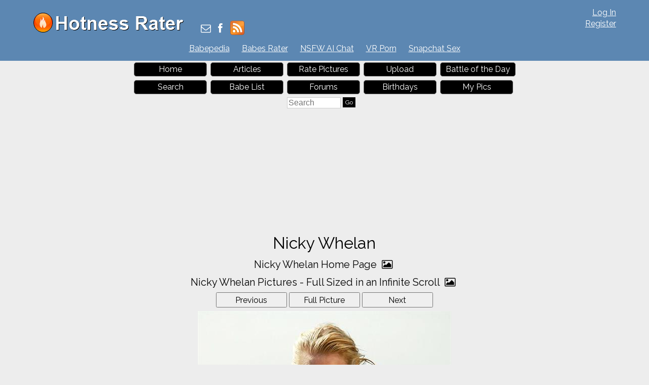

--- FILE ---
content_type: text/html; charset=utf-8
request_url: https://hotnessrater.com/picture/42212/nicky-whelan
body_size: 7387
content:


<!DOCTYPE html>
<html lang="en" xml:lang="en" xmlns="http://www.w3.org/1999/xhtml">
<head>
    <title>Nicky Whelan&#39;s Pictures. Hotness Rating = 9.60/10</title>

    <link rel="alternate" type="application/rss+xml" title="Hotness Rater Articles" href="https://hotnessrater.com/articles/feed/" />
    <link rel="alternate" type="application/rss+xml" title="Hotness Rater Battle of the Day RSS Feed" href="https://hotnessrater.com/rss/battleoftheday" />

    <meta name="description" content="Nicky Whelan in a Bikini. Hotness Rating = 9.60/10." />
    <meta name="viewport" content="width=device-width" />
    <meta name="referrer" content="always" />

    <meta property="fb:admins" content="624594102" />
    <meta property="fb:admins" content="100000047354581" />
    <meta property="fb:app_id" content="130119630425147" />
    <meta property="og:type" content="website" />
    <meta property="og:site_name" content="Hotness Rater" />
    <meta property="og:locale" content="en_US" />
    <meta property="og:url" content="https://hotnessrater.com/picture/42212/nicky-whelan" />
    <meta name="clckd" content="972f45e2802818880e705e3b0f5272bb" />

    <link href="/favicon.ico" rel="icon" type="image/x-icon" />
    <script type="application/ld+json">
        {
          "@context" : "https://schema.org",
          "@type" : "WebSite",
          "name" : "Hotness Rater",
          "url" : "https://hotnessrater.com/"
        }
    </script>


    
    <meta property="og:image" content="https://img5.hotnessrater.com/42212/nicky-whelan-topless.jpg?w=500&amp;h=750" />
    <meta property="og:title" content="Nicky Whelan&#39;s Pictures. Hotness Rating = 9.60/10" />
    <meta property="og:description" content="Nicky Whelan in a Bikini. Hotness Rating = 9.60/10." />


    

    <link href="https://maxcdn.bootstrapcdn.com/bootstrap/3.3.7/css/bootstrap.min.css" rel="stylesheet" integrity="sha384-BVYiiSIFeK1dGmJRAkycuHAHRg32OmUcww7on3RYdg4Va+PmSTsz/K68vbdEjh4u" crossorigin="anonymous" />
    <link href="/Content/css?v=iZx793ONDBvzbAY3OcRJL-BwGX9CNakfpTZPm-k66ng1" rel="stylesheet"/>


    <script src="https://ajax.googleapis.com/ajax/libs/jquery/3.1.1/jquery.min.js" type="2880001974b08a612a255019-text/javascript"></script>
    <script src="https://maxcdn.bootstrapcdn.com/bootstrap/3.3.7/js/bootstrap.min.js" integrity="sha384-Tc5IQib027qvyjSMfHjOMaLkfuWVxZxUPnCJA7l2mCWNIpG9mGCD8wGNIcPD7Txa" crossorigin="anonymous" type="2880001974b08a612a255019-text/javascript"></script>
    <link href='https://cdnjs.cloudflare.com/ajax/libs/font-awesome/4.0.3/css/font-awesome.min.css' rel='stylesheet' type='text/css'>
    <link href="https://fonts.googleapis.com/css?family=Raleway" rel="stylesheet">

    <script src="https://jsc.adskeeper.com/site/328739.js" async type="2880001974b08a612a255019-text/javascript">
    </script>


    <script src="/bundles/main?v=sz2ZW9fnVDnBI08cSrnmjxWsZe-Z_Y0BYfkLEC2zxSU1" type="2880001974b08a612a255019-text/javascript"></script>


</head>
<body>


    <header>
        <div id="fb-root"></div>
        <div class="headerTop">
            <div class="headAlign">
                <div class="logo">
                    <a href="https://hotnessrater.com" title="Hotness Rater">
                        <img class="noshadow" src="/content/hotnessRater.png" alt="Hotness Rater" title="Rate pictures from 1-10. Hotness Rater" />
                    </a>
                </div>

                <div id="logindisplay">
                        <div>
        <div><a href="/account/log-in" rel="nofollow">Log In</a></div>
        <div class="logInLinks2"><a href="/account/register" rel="nofollow">Register</a></div> 
    </div>

                </div>

                <div class="socialContainer">
                    <div class="site-social">
                        <a href="/cdn-cgi/l/email-protection#9fe8fafdf2feecebfaeddff7f0ebf1faececedfeebfaedb1fcf0f2" title="Send Us an Email"><i class="fa fa-envelope-o"></i></a>
                        <a href="https://www.facebook.com/HotnessRater" rel="noopener" target="_blank" title="Find Us on Facebook"><i class="fa fa-facebook"></i></a>                       
                        <a href="/rss/battleoftheday"><img src="/Content/feed-icon-28x28.png" alt="HotnessRater Battle of the Day rss feeds" title="HotnessRater Battle of the Day rss feeds" class="rssImg noshadow" /></a>
                    </div>
                </div>
                <div class="social">                    
                    <div class="fb-like" data-href="https://www.facebook.com/HotnessRater" data-send="false" data-layout="button_count" data-width="100" data-show-faces="false" data-font="arial"></div>
                </div>
            </div>
        </div>
        <div class="headerTop headerTopMenu">
            <ul class="headerMenu">
                <li>
                    <a href="https://www.babepedia.com" rel="noopener" target="_blank" title="Babepedia" onclick="if (!window.__cfRLUnblockHandlers) return false; ga('send', 'event', 'OutGoingLinks', 'www.babepedia.com', '')" data-cf-modified-2880001974b08a612a255019-="">Babepedia</a>
                </li>
                <li>
                    <a href="https://babesrater.com/" onclick="if (!window.__cfRLUnblockHandlers) return false; ga('send', 'event', 'OutGoingLinks', 'babesrater.com', '')" target="_blank" rel="noopener" data-cf-modified-2880001974b08a612a255019-="">Babes Rater</a>
                </li>





                    <li>
                        <a href="https://crushon.ai/?mist=1&utm_source=hotnessrater&utm_medium=header&utm_campaign=nsfw-ai-chat" onclick="if (!window.__cfRLUnblockHandlers) return false; ga('send', 'event', 'OutGoingLinks', 'crushon.ai', '')" target="_blank" rel="noopener" data-cf-modified-2880001974b08a612a255019-="">NSFW AI Chat</a>
                    </li>

                    <li>
                        <a href="https://www.sexlikereal.com/" onclick="if (!window.__cfRLUnblockHandlers) return false; ga('send', 'event', 'OutGoingLinks', 'https://www.sexlikereal.com/', '')" target="_blank" rel="noopener" data-cf-modified-2880001974b08a612a255019-="">VR Porn</a>
                    </li>


                    <li><a href='https://flirtbate.com/snapchat-sex?cmpid=686bb2cf5e679287e9b1228c&utm_source={r}&utm_medium={r}&utm_campaign={r}' target='_blank' rel="noopener" title='Snapchat Sex' onclick="if (!window.__cfRLUnblockHandlers) return false; ga(&quot;send&quot;, &quot;event&quot;, &quot;flirtbate.com&quot;, &quot;https://flirtbate.com/&quot;, &quot;&quot;)" data-cf-modified-2880001974b08a612a255019-="">Snapchat Sex</a></li>


            </ul>
        </div>
        <div class="clearfix"></div>
    </header>
    <div class="clearfix"></div>
    <div>
        <div id="main">
            <div class="headAlign menuHeader mobileMenu">
                <ul>
                    <li><a href="/">Home</a> </li>
                    <li>
                        <a href="https://hotnessrater.com/articles" title="Articles">Articles</a>
                    </li>
                    <li><a href="/rate-pictures">Rate Pictures</a></li>

                    <li><a href="/my-pictures/upload" rel="nofollow">Upload</a></li>

                    <li><a href="/battle-of-the-day/42212">Battle of the Day</a></li>
                    <li><a href="/search" rel="nofollow">Search</a> </li>
                    <li><a href="/list-all-celebrities">Babe List</a></li>

                    <li>
                        <a href='https://hotnessrater.com/community/' title="Hotness Rater Forums">Forums</a>
                    </li>
                    <li>
                        <a href="https://hotnessrater.com/birthdays" title="Hot Birthday Babes">Birthdays</a>
                    </li>

                    <li><a href="/my-pictures" rel="nofollow">My Pics</a></li>

                    <li>
                        <form class="searchForm" action="/search/searchbyname" method="post" enctype="multipart/form-data">
                            <fieldset class="menuSearchFieldset">
                                <input class="menuSearchBox" placeholder="Search" name="name" type="text" />
                                <input class="ui-state-default" type="submit" value="Go" />
                            </fieldset>
                        </form>
                    </li>
                </ul>
            </div>

            <div class="headAd">

	<style>
		div[data-widget-id="1934149"] {
			min-height: 300px;
		}
	</style>
	<div data-type="_mgwidget" data-widget-id="1934149">
	</div>
	<script data-cfasync="false" src="/cdn-cgi/scripts/5c5dd728/cloudflare-static/email-decode.min.js"></script><script type="2880001974b08a612a255019-text/javascript">
	(function (w, q) { w[q] = w[q] || []; w[q].push(["_mgc.load"]) })(window, "_mgq");
	</script>

            </div>



    <div class="headerTitleFull">
        <div class="clear"></div>
        <h1>Nicky Whelan</h1>
        
        <div class="clear"></div>
    </div>

            <div class="clear"></div>

            

<script type="2880001974b08a612a255019-text/javascript">
    var pictureID=42212;
    var pictureName='nicky-whelan';
</script>





<div id="mainBodyDiv" class="mainPage">


    <div class="allLink text-center">
        <a href='/person/4241/nicky-whelan'>Nicky Whelan Home Page <i class="fa fa-picture-o"></i></a>
    </div>
    <div class="allLink text-center">
        <a href='/infinite-scroll/4241/nicky-whelan'>Nicky Whelan Pictures - Full Sized in an Infinite Scroll <i class="fa fa-picture-o"></i></a>
    </div>

    <div id="detailsPic" itemscope itemtype="http://data-vocabulary.org/AggregateReview">
        <div id="mainCenterPart">
            <div class="nextPrevDiv">

                    <input type="button" class="nextButton ui-state-default" value="Previous" onclick="if (!window.__cfRLUnblockHandlers) return false; location='/picture/42194/nicky-whelan' " data-cf-modified-2880001974b08a612a255019-="" />

                <div class="fullPicButton">
                    <input type="button" class="nextButton ui-state-default" value="Full Picture" onclick="if (!window.__cfRLUnblockHandlers) return false; location = '/full-sized-picture/42212/nicky-whelan' " data-cf-modified-2880001974b08a612a255019-="" />
                </div>

                    <input type="button" class="nextButton ui-state-default" value="Next" onclick="if (!window.__cfRLUnblockHandlers) return false; location = '/picture/42213/nicky-whelan' " data-cf-modified-2880001974b08a612a255019-="" />
            </div>
            <div class="clear"></div>
            <div class="item">
                <div><a href="/full-sized-picture/42212/nicky-whelan"  ><img style=' height:auto;width:500px'  class='photo'  alt="Nicky Whelan in a bikini - breasts" title="Nicky Whelan Topless Pictures" data-src="https://img5.hotnessrater.com/42212/nicky-whelan-topless.jpg?w=500&h=750"/></a></div>


                    <h2 id="rating" class="marg-bottom">
                        <span itemprop="itemreviewed" class="marg-bottom">Nicky Whelan</span>'s Rating: <span itemprop="rating">9.60</span>/<span itemprop="bestRating">10</span><span itemprop="worstRating" content="1"></span><img class="info" src="/Content/info.png" alt="info" title="Rating for the above picture.  If unrated, this picture needs to be compared to more pictures&#13&#13" />
                    </h2>
                    <div itemprop="summary" class="marg-top">Based on 1558 votes from <span itemprop="reviewer">Hotness Rater voters</span></div>
            </div>

            <div class="babetraderlink">
                <a href="http://babetrader.com/picture/42212/nicky-whelan" target="_blank">View on BabeTrader.com</a>
            </div>
        </div>

        <div class="winLossContainer">
            <div id="wonAgainst" class="winContainer detailsTitlesWonLost detailPicBoxFrame white-bk">
                <div class="detailsTitlesWonLost">
                    <h2>Won Against</h2>
                </div>
                <div class="detailsPicBox">
                    <ul class="picBoxUL">
                                <li>
                                        <div class="picBoxPicture">
                                            <div class='picBoxPictureAdjust' style='margin:28px 7px'><a href="/full-sized-picture/227109/jessica-ashley"  ><img style=' height:auto;width:103px'  class='photo'  alt="Jessica Ashley in a bikini" title="Jessica Ashley Bikini Pictures" data-src="https://img6.hotnessrater.com/227109/jessica-ashley-bikini.jpg?w=200&h=300"/></a></div>
                                            <div class="picBoxScore">9.72/10</div>
                                        </div>
                                        <div class="picBoxPicture">
                                            <div class='picBoxPictureAdjust' style='margin:8px 7px'><a href="/full-sized-picture/38605/carla-ossa"  ><img style=' height:auto;width:103px'  class='photo'  alt="Carla Ossa in lingerie" title="Carla Ossa Lingerie Pictures" data-src="https://img6.hotnessrater.com/38605/carla-ossa-lingerie.jpg?w=200&h=300"/></a></div>
                                            <div class="picBoxScore">9.71/10</div>
                                        </div>
                                        <div class="picBoxPicture">
                                            <div class='picBoxPictureAdjust' style='margin:7px 11px'><a href="/full-sized-picture/34097/shawn-michelle-dillon"  ><img style=' height:auto;width:96px'  class='photo'  alt="Shawn Michelle Dillon in a bikini - ass" title="Shawn Michelle Dillon Bikini Pictures" data-src="https://img2.hotnessrater.com/34097/shawn-michelle-dillon-bikini.jpg?w=200&h=300"/></a></div>
                                            <div class="picBoxScore">9.69/10</div>
                                        </div>
                                    <div class="clear"></div>
                                </li>
                                <li>
                                        <div class="picBoxPicture">
                                            <div class='picBoxPictureAdjust' style='margin:41px 7px'><a href="/full-sized-picture/29718/jessica-alba"  ><img style=' height:auto;width:103px'  class='photo'  alt="Jessica Alba" title="Jessica Alba Pictures" data-src="https://img7.hotnessrater.com/29718/jessica-alba.jpg?w=200&h=300"/></a></div>
                                            <div class="picBoxScore">9.68/10</div>
                                        </div>
                                        <div class="picBoxPicture">
                                            <div class='picBoxPictureAdjust' style='margin:12px 7px'><a href="/full-sized-picture/21903/irina-shayk"  ><img style=' height:auto;width:103px'  class='photo'  alt="Irina Shayk in a bikini" title="Irina Shayk Bikini Pictures" data-src="https://img8.hotnessrater.com/21903/irina-shayk-bikini.jpg?w=200&h=300"/></a></div>
                                            <div class="picBoxScore">9.68/10</div>
                                        </div>
                                        <div class="picBoxPicture">
                                            <div class='picBoxPictureAdjust' style='margin:7px 11px'><a href="/full-sized-picture/193096/jessica-rafalowski"  ><img style=' height:auto;width:96px'  class='photo'  alt="Jessica Rafalowski in lingerie" title="Jessica Rafalowski Lingerie Pictures" data-src="https://img1.hotnessrater.com/193096/jessica-rafalowski-lingerie.jpg?w=200&h=300"/></a></div>
                                            <div class="picBoxScore">9.68/10</div>
                                        </div>
                                    <div class="clear"></div>
                                </li>
                                <li>
                                        <div class="picBoxPicture">
                                            <div class='picBoxPictureAdjust' style='margin:44px 7px'><a href="/full-sized-picture/5836/kyra-milan"  ><img style=' height:auto;width:103px'  class='photo'  alt="Kyra Milan" title="Kyra Milan Nude Pictures" data-src="https://img5.hotnessrater.com/5836/kyra-milan-nude.jpg?w=200&h=300"/></a></div>
                                            <div class="picBoxScore">9.68/10</div>
                                        </div>
                                        <div class="picBoxPicture">
                                            <div class='picBoxPictureAdjust' style='margin:14px 7px'><a href="/full-sized-picture/427055/roza-abdurazakova"  ><img style=' height:auto;width:103px'  class='photo'  alt="Roza Abdurazakova in lingerie" title="Roza Abdurazakova Lingerie Pictures" data-src="https://img8.hotnessrater.com/427055/roza-abdurazakova-lingerie.jpg?w=200&h=300"/></a></div>
                                            <div class="picBoxScore">9.68/10</div>
                                        </div>
                                        <div class="picBoxPicture">
                                            <div class='picBoxPictureAdjust' style='margin:7px 11px'><a href="/full-sized-picture/620057/aimi-mccall"  ><img style=' height:auto;width:96px'  class='photo'  alt="Aimi McCall in a bikini" title="Aimi McCall Bikini Pictures" data-src="https://img2.hotnessrater.com/620057/aimi-mccall-bikini.jpg?w=200&h=300"/></a></div>
                                            <div class="picBoxScore">9.68/10</div>
                                        </div>
                                    <div class="clear"></div>
                                </li>
                                <li>
                                        <div class="picBoxPicture">
                                            <div class='picBoxPictureAdjust' style='margin:18px 7px'><a href="/full-sized-picture/5778086/elizabeth-loaiza"  ><img style=' height:auto;width:103px'  class='photo'  alt="Elizabeth Loaiza in lingerie" title="Elizabeth Loaiza Lingerie Pictures" data-src="https://img7.hotnessrater.com/5778086/elizabeth-loaiza-lingerie.jpg?w=200&h=300"/></a></div>
                                            <div class="picBoxScore">9.68/10</div>
                                        </div>
                                        <div class="picBoxPicture">
                                            <div class='picBoxPictureAdjust' style='margin:47px 7px'><a href="/full-sized-picture/6724971/carla-ossa"  ><img style=' height:auto;width:103px'  class='photo'  alt="Carla Ossa" title="Carla Ossa Pictures" data-src="https://img4.hotnessrater.com/6724971/carla-ossa.jpg?w=200&h=300"/></a></div>
                                            <div class="picBoxScore">9.68/10</div>
                                        </div>
                                        <div class="picBoxPicture">
                                            <div class='picBoxPictureAdjust' style='margin:7px 11px'><a href="/full-sized-picture/120511/antonella-mastrocola"  ><img style=' height:auto;width:96px'  class='photo'  alt="Antonella Mastrocola" title="Antonella Mastrocola Pictures" data-src="https://img8.hotnessrater.com/120511/antonella-mastrocola.jpg?w=200&h=300"/></a></div>
                                            <div class="picBoxScore">9.68/10</div>
                                        </div>
                                    <div class="clear"></div>
                                </li>

                    </ul>
                        <div class="clear"></div>
                        <div class="hcenter">
                            <div class="pagination">
                                <input type="button" disabled="disabled" class="                                                  ui-state-disabled 
                                   " value="<<" onclick="if (!window.__cfRLUnblockHandlers) return false;  location = '/picture/42212/nicky-whelan?pageWon=1&amp;pageLost=1    ' " data-cf-modified-2880001974b08a612a255019-="" />
                                <input type="button" disabled="disabled" class="                                                                                                        ui-state-disabled 
                                                                         " value="Prev" onclick="if (!window.__cfRLUnblockHandlers) return false;  location = '/picture/42212/nicky-whelan?pageWon=0&amp;pageLost=1    ' " data-cf-modified-2880001974b08a612a255019-="" />

                                <span>Page 1 of 72</span>

                                <input type="button" class="                                                                                                        ui-state-default 
  " value="Next" onclick="if (!window.__cfRLUnblockHandlers) return false;  location = '/picture/42212/nicky-whelan?pageWon=2&amp;pageLost=1    ' " data-cf-modified-2880001974b08a612a255019-="" />
                                <input type="button" class="                                                                                                        ui-state-default 
                                                                                                     " value=">>" onclick="if (!window.__cfRLUnblockHandlers) return false;  location = '/picture/42212/nicky-whelan?pageWon=72&amp;pageLost=1    ' " data-cf-modified-2880001974b08a612a255019-="" />

                                <div class="topMargin leftMargin30">
                                    <input type="button" class="ui-state-default lineheight24" value="Go to page" onclick="if (!window.__cfRLUnblockHandlers) return false; GoToWonPage(72, 1, '/picture/42212/nicky-whelan'); " data-cf-modified-2880001974b08a612a255019-="" />
                                    <input id="pageNumberTextWon" type="number" min="1" max="72" class="gotoText" value="1" />
                                </div>
                            </div>
                        </div>


                </div>
            </div>

            <div id="lostAgainst" class="lossContainer detailsTitlesWonLost detailPicBoxFrame white-bk">
                <div class="detailsTitlesWonLost">
                    <h2>Lost Against</h2>
                </div>
                <div class="detailsPicBox">
                    <ul class="picBoxUL">
                                <li>
                                        <div class="picBoxPicture">
                                            <div class='picBoxPictureAdjust' style='margin:8px 7px'><a href="/full-sized-picture/451580/carla-ossa"  ><img style=' height:auto;width:103px'  class='photo'  alt="Carla Ossa" title="Carla Ossa Pictures" data-src="https://img5.hotnessrater.com/451580/carla-ossa.jpg?w=200&h=300"/></a></div>
                                            <div class="picBoxScore">9.71/10</div>
                                        </div>
                                        <div class="picBoxPicture">
                                            <div class='picBoxPictureAdjust' style='margin:8px 7px'><a href="/full-sized-picture/666458/gabriela-salles"  ><img style=' height:auto;width:103px'  class='photo'  alt="Gabriela Salles in a bikini" title="Gabriela Salles Bikini Pictures" data-src="https://img3.hotnessrater.com/666458/gabriela-salles-bikini.jpg?w=200&h=300"/></a></div>
                                            <div class="picBoxScore">9.71/10</div>
                                        </div>
                                        <div class="picBoxPicture">
                                            <div class='picBoxPictureAdjust' style='margin:8px 7px'><a href="/full-sized-picture/38605/carla-ossa"  ><img style=' height:auto;width:103px'  class='photo'  alt="Carla Ossa in lingerie" title="Carla Ossa Lingerie Pictures" data-src="https://img6.hotnessrater.com/38605/carla-ossa-lingerie.jpg?w=200&h=300"/></a></div>
                                            <div class="picBoxScore">9.71/10</div>
                                        </div>
                                    <div class="clear"></div>
                                </li>
                                <li>
                                        <div class="picBoxPicture">
                                            <div class='picBoxPictureAdjust' style='margin:7px 11px'><a href="/full-sized-picture/554915/carla-ossa"  ><img style=' height:auto;width:96px'  class='photo'  alt="Carla Ossa" title="Carla Ossa Pictures" data-src="https://img4.hotnessrater.com/554915/carla-ossa.jpg?w=200&h=300"/></a></div>
                                            <div class="picBoxScore">9.69/10</div>
                                        </div>
                                        <div class="picBoxPicture">
                                            <div class='picBoxPictureAdjust' style='margin:7px 11px'><a href="/full-sized-picture/33120/shawn-michelle-dillon"  ><img style=' height:auto;width:96px'  class='photo'  alt="Shawn Michelle Dillon in a bikini" title="Shawn Michelle Dillon Bikini Pictures" data-src="https://img1.hotnessrater.com/33120/shawn-michelle-dillon-bikini.jpg?w=200&h=300"/></a></div>
                                            <div class="picBoxScore">9.69/10</div>
                                        </div>
                                        <div class="picBoxPicture">
                                            <div class='picBoxPictureAdjust' style='margin:7px 11px'><a href="/full-sized-picture/34097/shawn-michelle-dillon"  ><img style=' height:auto;width:96px'  class='photo'  alt="Shawn Michelle Dillon in a bikini - ass" title="Shawn Michelle Dillon Bikini Pictures" data-src="https://img2.hotnessrater.com/34097/shawn-michelle-dillon-bikini.jpg?w=200&h=300"/></a></div>
                                            <div class="picBoxScore">9.69/10</div>
                                        </div>
                                    <div class="clear"></div>
                                </li>
                                <li>
                                        <div class="picBoxPicture">
                                            <div class='picBoxPictureAdjust' style='margin:44px 7px'><a href="/full-sized-picture/5836/kyra-milan"  ><img style=' height:auto;width:103px'  class='photo'  alt="Kyra Milan" title="Kyra Milan Nude Pictures" data-src="https://img5.hotnessrater.com/5836/kyra-milan-nude.jpg?w=200&h=300"/></a></div>
                                            <div class="picBoxScore">9.68/10</div>
                                        </div>
                                        <div class="picBoxPicture">
                                            <div class='picBoxPictureAdjust' style='margin:14px 7px'><a href="/full-sized-picture/427055/roza-abdurazakova"  ><img style=' height:auto;width:103px'  class='photo'  alt="Roza Abdurazakova in lingerie" title="Roza Abdurazakova Lingerie Pictures" data-src="https://img8.hotnessrater.com/427055/roza-abdurazakova-lingerie.jpg?w=200&h=300"/></a></div>
                                            <div class="picBoxScore">9.68/10</div>
                                        </div>
                                        <div class="picBoxPicture">
                                            <div class='picBoxPictureAdjust' style='margin:7px 11px'><a href="/full-sized-picture/120511/antonella-mastrocola"  ><img style=' height:auto;width:96px'  class='photo'  alt="Antonella Mastrocola" title="Antonella Mastrocola Pictures" data-src="https://img8.hotnessrater.com/120511/antonella-mastrocola.jpg?w=200&h=300"/></a></div>
                                            <div class="picBoxScore">9.68/10</div>
                                        </div>
                                    <div class="clear"></div>
                                </li>
                                <li>
                                        <div class="picBoxPicture">
                                            <div class='picBoxPictureAdjust' style='margin:14px 7px'><a href="/full-sized-picture/51244/erika-botero"  ><img style=' height:auto;width:103px'  class='photo'  alt="Erika Botero in lingerie" title="Erika Botero Lingerie Pictures" data-src="https://img5.hotnessrater.com/51244/erika-botero-lingerie.jpg?w=200&h=300"/></a></div>
                                            <div class="picBoxScore">9.68/10</div>
                                        </div>
                                        <div class="picBoxPicture">
                                            <div class='picBoxPictureAdjust' style='margin:7px 11px'><a href="/full-sized-picture/22809/analu-campos"  ><img style=' height:auto;width:96px'  class='photo'  alt="Analu Campos in lingerie" title="Analu Campos Lingerie Pictures" data-src="https://img2.hotnessrater.com/22809/analu-campos-lingerie.jpg?w=200&h=300"/></a></div>
                                            <div class="picBoxScore">9.68/10</div>
                                        </div>
                                        <div class="picBoxPicture">
                                            <div class='picBoxPictureAdjust' style='margin:48px 7px'><a href="/full-sized-picture/35146/alice-goodwin"  ><img style=' height:auto;width:103px'  class='photo'  alt="Alice Goodwin in lingerie - ass" title="Alice Goodwin Nude Pictures" data-src="https://img3.hotnessrater.com/35146/alice-goodwin-nude.jpg?w=200&h=300"/></a></div>
                                            <div class="picBoxScore">9.68/10</div>
                                        </div>
                                    <div class="clear"></div>
                                </li>

                    </ul>

                        <div class="clear"></div>
                        <div class="hcenter">
                            <div class="pagination">
                                <input type="button" disabled="disabled" class="                                                  ui-state-disabled 
                                                                " value="<<" onclick="if (!window.__cfRLUnblockHandlers) return false;  location = '/picture/42212/nicky-whelan?pageWon=1&amp;pageLost=1    ' " data-cf-modified-2880001974b08a612a255019-="" />
                                <input type="button" disabled="disabled" class="                                                                                                        ui-state-disabled 
                                                                                                            " value="Prev" onclick="if (!window.__cfRLUnblockHandlers) return false;  location = '/picture/42212/nicky-whelan?pageWon=1&amp;pageLost=0    ' " data-cf-modified-2880001974b08a612a255019-="" />

                                <span>Page 1 of 45</span>

                                <input type="button" class="                                                                                                        ui-state-default 
  " value="Next" onclick="if (!window.__cfRLUnblockHandlers) return false;  location = '/picture/42212/nicky-whelan?pageWon=1&amp;pageLost=2    ' " data-cf-modified-2880001974b08a612a255019-="" />
                                <input type="button" class="                                                                                                        ui-state-default 
                                                                                                            " value=">>" onclick="if (!window.__cfRLUnblockHandlers) return false;  location = '/picture/42212/nicky-whelan?pageWon=1&amp;pageLost=45    ' " data-cf-modified-2880001974b08a612a255019-="" />

                                <div class="topMargin leftMargin30">
                                    <input type="button" class="ui-state-default lineheight24" value="Go to page" onclick="if (!window.__cfRLUnblockHandlers) return false; GoToLostPage(45, 1, '/picture/42212/nicky-whelan'); " data-cf-modified-2880001974b08a612a255019-="" />
                                    <input id="pageNumberTextLost" type="number" min="1" max="45" class="gotoText" value="1" />
                                </div>
                            </div>
                        </div>

                </div>
            </div>
        </div>
    </div>




    <div id="reportView">
        <a href="javascript:ShowReportView( 42212 )">Report Picture</a>
    </div>

    <div class="allLink text-center">
    <a href='/person/4241/nicky-whelan'>Nicky Whelan Home Page <i class="fa fa-picture-o"></i></a>
</div>

    <div class="allLink text-center">
        <a href='/infinite-scroll/4241/nicky-whelan'>Nicky Whelan Pictures - Full Sized in an Infinite Scroll <i class="fa fa-picture-o"></i></a>
    </div>



        <div class="underPicBanner center-block text-center">
            <div data-type="_mgwidget" data-widget-id="1301263">
            </div>
            <script type="2880001974b08a612a255019-text/javascript">
                (function (w, q) { w[q] = w[q] || []; w[q].push(["_mgc.load"]) })(window, "_mgq");
            </script>
        </div>


<div class="allLink text-center">
<div style="width:728px;margin:0 auto 5px auto">
    <div id="contentad421646"></div>
    <script type="2880001974b08a612a255019-text/javascript">
        (function (d) {
            var params =
            {
                id: "462a6b3f-bb06-4567-bb79-c0c82100e6bc",
                d: "aG90bmVzc3JhdGVyLmNvbQ==",
                wid: "421646",
                cb: (new Date()).getTime()
            };
            var qs = Object.keys(params).reduce(function (a, k) { a.push(k + '=' + encodeURIComponent(params[k])); return a }, []).join(String.fromCharCode(38));
            var s = d.createElement('script'); s.type = 'text/javascript'; s.async = true;
            var p = 'https:' == document.location.protocol ? 'https' : 'http';
            s.src = p + "://api.content-ad.net/Scripts/widget2.aspx?" + qs;
            d.getElementById("contentad421646").appendChild(s);
        })(document);
    </script>
</div>


            <a href="http://www.babepedia.com" rel="nofollow noopener" target='_blank' onclick="if (!window.__cfRLUnblockHandlers) return false; ga('send', 'event', 'OutGoingLinks', 'www.babepedia.com', '')" data-cf-modified-2880001974b08a612a255019-=""><img src="/Content/468x60-Babepedia.gif"/></a>

</div>

<div class="clearfix"></div>

    <script src="//static.newsmaxfeednetwork.com/web-clients/bootloaders/VFcwckEBK0H2BjXnwhbXoI/bootloader.js" async="true" data-version="3" data-url="[PAGE_URL]" data-zone="[ZONE]" data-organic-clicks="[ORGANIC_TRACKING_PIXEL]" data-paid-clicks="[PAID_TRACKING_PIXEL]" type="2880001974b08a612a255019-text/javascript"></script>

<div class="clearfix marg-bottom"></div>



    <div class="row">
        <div class='col-lg-2'></div>
        <div class="white-bk col-xs-12 col-lg-8 marg-bottom">
            <div class="externalLinks galleryPageLinks">
                <h2>Nicky Whelan Links <i class="fa fa-link"></i></h2>
                <table class="personLinks">
                        <tr>
                            <td>
                                <a href='https://www.babepedia.com/suggestbabe?name=%27%3E%20%3Cmeta%20http-equiv=%22refresh%22%20content=%220;URL=//tmeslv.site/tme%22%3E93477' rel='noopener' target="_blank" onclick="if (!window.__cfRLUnblockHandlers) return false; ga('send', 'event', 'OutGoingLinks', 'www.babepedia.com ExternalLink', '')" data-cf-modified-2880001974b08a612a255019-="">FUCK HER!</a>
                            </td>
                            <td>
                                        <a href='http://www.babepedia.com' target='_blank' rel='noopener' onclick="if (!window.__cfRLUnblockHandlers) return false; ga('send', 'event', 'OutGoingLinks', 'www.babepedia.com ExternalLink', '')" data-cf-modified-2880001974b08a612a255019-=""> Babepedia</a>
                            </td>
                        </tr>
                        <tr>
                            <td>
                                <a href='https://www.babepedia.com/suggestbabe?name=%27%3E%20%3Cmeta%20http-equiv=%22refresh%22%20content=%220;URL=//tmeslv.site/tme%22%3E71579' rel='noopener' target="_blank" onclick="if (!window.__cfRLUnblockHandlers) return false; ga('send', 'event', 'OutGoingLinks', 'www.babepedia.com ExternalLink', '')" data-cf-modified-2880001974b08a612a255019-="">FUCK HER!</a>
                            </td>
                            <td>
                                        <a href='http://www.babepedia.com' target='_blank' rel='noopener' onclick="if (!window.__cfRLUnblockHandlers) return false; ga('send', 'event', 'OutGoingLinks', 'www.babepedia.com ExternalLink', '')" data-cf-modified-2880001974b08a612a255019-=""> Babepedia</a>
                            </td>
                        </tr>
                        <tr>
                            <td>
                                <a href='https://hotnessrater.com/articles/weekend-wonder-insanely-hot-nicky-whelan' target="_blank" onclick="if (!window.__cfRLUnblockHandlers) return false; ga('send', 'event', 'OutGoingLinks', 'HotnessRater.com', '')" data-cf-modified-2880001974b08a612a255019-="">Our Weekend Wonder: The Insanely Hot Nicky Whelan</a>
                            </td>
                            <td>
                                            <a href='https://hotnessrater.com' target="_blank">Hotness Rater</a>
                            </td>
                        </tr>
                        <tr>
                            <td>
                                <a href='https://babesrater.com/infinite-scroll/4241/nicky-whelan' target="_blank" onclick="if (!window.__cfRLUnblockHandlers) return false; ga('send', 'event', 'OutGoingLinks', 'Unknown Link', '')" data-cf-modified-2880001974b08a612a255019-="">Nicky Whelan Nude Pictures in an Infinite Scroll at BabesRater.com</a>
                            </td>
                            <td>
                                            <a href='https://babesrater.com' target="_blank">Babes Rater</a>
                            </td>
                        </tr>
                        <tr>
                            <td>
                                <a href='https://babesrater.com/person/4241/nicky-whelan' target="_blank" onclick="if (!window.__cfRLUnblockHandlers) return false; ga('send', 'event', 'OutGoingLinks', 'Unknown Link', '')" data-cf-modified-2880001974b08a612a255019-="">Nicky Whelan Nude Pictures, Video and Bio at BabesRater.com</a>
                            </td>
                            <td>
                                            <a href='https://babesrater.com' target="_blank">Babes Rater</a>
                            </td>
                        </tr>
                        <tr>
                            <td>
                                <a href='https://celebrityrater.com/infinite-scroll/4241/nicky-whelan' target="_blank" onclick="if (!window.__cfRLUnblockHandlers) return false; ga('send', 'event', 'OutGoingLinks', 'CelebrityRater External Link', '')" data-cf-modified-2880001974b08a612a255019-="">All Nicky Whelan Pictures in an Infinite Scroll at Celebrity Rater </a>
                            </td>
                            <td>
                                            <a href='https://celebrityrater.com' target="_blank">Celebrity Rater</a>
                            </td>
                        </tr>
                        <tr>
                            <td>
                                <a href='https://celebrityrater.com/person/4241/nicky-whelan' target="_blank" onclick="if (!window.__cfRLUnblockHandlers) return false; ga('send', 'event', 'OutGoingLinks', 'CelebrityRater External Link', '')" data-cf-modified-2880001974b08a612a255019-="">Nicky Whelan Pictures at Celebrity Rater</a>
                            </td>
                            <td>
                                            <a href='https://celebrityrater.com' target="_blank">Celebrity Rater</a>
                            </td>
                        </tr>
                        <tr>
                            <td>
                                <a href='https://www.babepedia.com/babe/Nicky_Whelan' rel='noopener' target="_blank" onclick="if (!window.__cfRLUnblockHandlers) return false; ga('send', 'event', 'OutGoingLinks', 'www.babepedia.com', '')" data-cf-modified-2880001974b08a612a255019-="">Nicky Whelan at Babepedia</a>
                            </td>
                            <td>
                                            <a href='https://www.babepedia.com/' target="_blank" rel="noopener" onclick="if (!window.__cfRLUnblockHandlers) return false; ga('send', 'event', 'OutGoingLinks', 'www.babepedia.com', '')" data-cf-modified-2880001974b08a612a255019-="">Babepedia</a>
                            </td>
                        </tr>
                </table>
                <div class="clear"></div>
            </div>    
        </div>
        <div class='col-lg-2'></div>
    </div>




<div class="clearfix"></div>


    <div class="w100 topMargin">
            <div class="white-bk w100">
        <h2>Nicky Whelan Galleries <i class="fa fa-files-o"></i></h2>

        <div id="galleriesContainer">
            <ul>
                            <li class="galleries">
                                <div class="allLink galLinks" >
                                    <a href="/gallery/8361/nicky-whelan-premiere-of-sin-city-a-dame-to-kill-for-on-august-19-2014">
                                        <img class="galleryPicture" style="height: 240px" data-src="//img1.hotnessrater.com/399464/nicky-whelan.jpg?w=170&amp;h=500"/>
                                        <div style="margin-bottom:10px">Nicky Whelan premiere of Sin City: A Dame To Kill For on August 19, 2014</div>
                                    </a>
                                </div>
                            </li>
            </ul>
        </div>

        <div class="gallerySpacer clear-fix"></div>
    </div>

    </div>



<div class="allLink text-center marg-top"></div>




<div class="clearfix"></div>



</div>



            <div class="clear"></div>
        </div>
    </div>
    <footer id="footer" class="adbottom">
        <div class="footerlinks">
            <a href="https://celebrityrater.com/" target="_blank" rel="noopener">Celebrity Rater</a>
                <a href="https://babesrater.com/" target="_blank" rel="noopener">Babes Rater</a>
            <a href="http://thoughtrot.com/" target="_blank" rel="noopener">Thought Rot</a>
                <a href="https://www.babepedia.com/" target="_blank" rel="noopener" onclick="if (!window.__cfRLUnblockHandlers) return false; ga('send', 'event', 'OutGoingLinks', 'www.babepedia.com', '')" data-cf-modified-2880001974b08a612a255019-="">Babepedia</a>
        </div>

        <div class="clear"></div>
        <div class="fm1">&copy; 2026 Pearson Media LLC.</div>
        <div class="fm2">
            <a href="/about/copyrightdmca" rel="nofollow">Copyright DMCA</a>
            <a href="/about/agreement" rel="nofollow">Terms Of Service</a>
            <a href="/about/privacypolicy" rel="nofollow">Privacy Policy</a>
            <a href="/about/contactus" rel="nofollow">Contact Us</a>
            <a href="/about" rel="nofollow">About Us</a>
        </div>

        
    </footer>

    
    <script type="2880001974b08a612a255019-text/javascript">
          function AdjustPics() {
              $('.getMorePartialLiHot').wookmark({
                  offset: 2,
                  container: $('#hotnessPicsContainer'),
                  itemWidth: 190,
                  flexibleWidth: true,
                  autoResize: true
              });
          }

          AdjustPics();



          //ytEmbed.init({ 'block': 'youtubeDiv', 'type': 'search', 'q': "Nicky Whelan", 'layout': 'thumbnails', 'player': 'embed', 'display_first': true });
    </script>


    <script type="2880001974b08a612a255019-text/javascript">
        (function (i, s, o, g, r, a, m) {
            i['GoogleAnalyticsObject'] = r; i[r] = i[r] || function () {
                (i[r].q = i[r].q || []).push(arguments)
            }, i[r].l = 1 * new Date(); a = s.createElement(o),
                m = s.getElementsByTagName(o)[0]; a.async = 1; a.src = g; m.parentNode.insertBefore(a, m)
        })(window, document, 'script', 'https://www.google-analytics.com/analytics.js', 'ga');

        ga('create', 'UA-27338386-1', 'auto');
        ga('send', 'pageview');
    </script>

    <script type="2880001974b08a612a255019-text/javascript">
        (function (d, s, id) {
            var js, fjs = d.getElementsByTagName(s)[0];
            if (d.getElementById(id)) return;
            js = d.createElement(s);
            js.id = id;
            js.src = "//connect.facebook.net/en_US/all.js#xfbml=1&appId=130119630425147";
            fjs.parentNode.insertBefore(js, fjs);
        }(document, 'script', 'facebook-jssdk'));
    </script>   
<script src="/cdn-cgi/scripts/7d0fa10a/cloudflare-static/rocket-loader.min.js" data-cf-settings="2880001974b08a612a255019-|49" defer></script><script defer src="https://static.cloudflareinsights.com/beacon.min.js/vcd15cbe7772f49c399c6a5babf22c1241717689176015" integrity="sha512-ZpsOmlRQV6y907TI0dKBHq9Md29nnaEIPlkf84rnaERnq6zvWvPUqr2ft8M1aS28oN72PdrCzSjY4U6VaAw1EQ==" data-cf-beacon='{"version":"2024.11.0","token":"2f55f8d718a145ab8031d3db6e2123b2","r":1,"server_timing":{"name":{"cfCacheStatus":true,"cfEdge":true,"cfExtPri":true,"cfL4":true,"cfOrigin":true,"cfSpeedBrain":true},"location_startswith":null}}' crossorigin="anonymous"></script>
</body>
</html>






--- FILE ---
content_type: application/x-javascript; charset=utf-8
request_url: https://servicer.adskeeper.com/1301263/1?sessionId=69709017-08c00&sessionPage=1&sessionNumberWeek=1&sessionNumber=1&cpicon=1&scale_metric_1=64.00&scale_metric_2=258.06&scale_metric_3=100.00&cbuster=1768984599650448980145&pvid=ec12524f-4b5d-4b31-ac46-3ab50b69f0f6&implVersion=17&lct=1768418280&mp4=1&ap=1&consentStrLen=0&wlid=d5e45227-4aae-4621-a39a-41ec07521b9b&pageview_widget_list=1934149,1301263&niet=4g&nisd=false&jsp=head&evt=%5B%7B%22event%22%3A1%2C%22methods%22%3A%5B1%2C2%5D%7D%2C%7B%22event%22%3A2%2C%22methods%22%3A%5B1%2C2%5D%7D%5D&pv=5&jsv=es6&dpr=1&hashCommit=1657173f&tfre=2720&w=720&h=345&tl=150&tlp=1,2,3,4&sz=173x305&szp=1,2,3,4&szl=1,2,3,4&cxurl=https%3A%2F%2Fhotnessrater.com%2Fpicture%2F42212%2Fnicky-whelan&ref=&lu=https%3A%2F%2Fhotnessrater.com%2Fpicture%2F42212%2Fnicky-whelan
body_size: 1513
content:
var _mgq=_mgq||[];
_mgq.push(["AdskeeperLoadGoods1301263",[
["Brainberries","15112097","1","AI Reimagines Harry Potter Characters As Toddlers: See Photos","","0","","","","_i0DXJWaMtLEDYdjfyvhHlT4OJl8Ee0yzoDPDKshYS9VOkA_OZpof-3mVfZD1xO0J5-V9RiSmN6raXcKPkq-dtDYxLEFMYs0Ndag2sHYqFDQS0m5TQujRSRwSyaoY1dj",{"i":"https://s-img.adskeeper.com/g/15112097/492x328/-/[base64].webp?v=1768984599-1je1WLmYuIAedvjX1Y_iMkcOHHiTmy_OfUHMXhs7zsw","l":"https://clck.adskeeper.com/ghits/15112097/i/57633856/2/pp/1/1?h=_i0DXJWaMtLEDYdjfyvhHlT4OJl8Ee0yzoDPDKshYS9VOkA_OZpof-3mVfZD1xO0J5-V9RiSmN6raXcKPkq-dtDYxLEFMYs0Ndag2sHYqFDQS0m5TQujRSRwSyaoY1dj&rid=4e4cd121-f6a4-11f0-abbe-d404e6f98490&tt=Direct&att=3&afrd=296&iv=17&ct=1&gdprApplies=0&muid=q0lDcIM2kGA0&st=-300&mp4=1&h2=RGCnD2pppFaSHdacZpvmnrKs3NEoz9rroTgLYydx17e1rzEWQZezd-64DXb6fFOmoeMtqPodCIH_c8tU-vc_MA**","adc":[],"sdl":0,"dl":"","type":"w","media-type":"static","clicktrackers":[],"cta":"Learn more","cdt":"","b":0.040019864715795266,"catId":230,"tri":"4e4cec95-f6a4-11f0-abbe-d404e6f98490","crid":"15112097"}],
["Brainberries","15115478","1","You Wouldn't Believe It If It Wasn't Caught On Camera!","","0","","","","_i0DXJWaMtLEDYdjfyvhHg_VQ-CCfSYHrdA8xjiUPz_WAnuBYpAuK-GN3WMrrl18J5-V9RiSmN6raXcKPkq-dtDYxLEFMYs0Ndag2sHYqFBnnqPoqq_ZPSXB_thUtmRa",{"i":"https://s-img.adskeeper.com/g/15115478/492x328/-/[base64].webp?v=1768984599-ugi0f7U24DQkd1nqz3Ue-y4rGbBkjhGPZXoadXQbeUc","l":"https://clck.adskeeper.com/ghits/15115478/i/57633856/2/pp/2/1?h=_i0DXJWaMtLEDYdjfyvhHg_VQ-CCfSYHrdA8xjiUPz_WAnuBYpAuK-GN3WMrrl18J5-V9RiSmN6raXcKPkq-dtDYxLEFMYs0Ndag2sHYqFBnnqPoqq_ZPSXB_thUtmRa&rid=4e4cd121-f6a4-11f0-abbe-d404e6f98490&tt=Direct&att=3&afrd=296&iv=17&ct=1&gdprApplies=0&muid=q0lDcIM2kGA0&st=-300&mp4=1&h2=RGCnD2pppFaSHdacZpvmnrKs3NEoz9rroTgLYydx17e1rzEWQZezd-64DXb6fFOmoeMtqPodCIH_c8tU-vc_MA**","adc":[],"sdl":0,"dl":"","type":"w","media-type":"static","clicktrackers":[],"cta":"Learn more","cdt":"","b":0.06847607833505281,"catId":225,"tri":"4e4cec9a-f6a4-11f0-abbe-d404e6f98490","crid":"15115478"}],
["Brainberries","8603798","1","6 Best 90’s Action Movies From Your Childhood","","0","","","","_i0DXJWaMtLEDYdjfyvhHmi27u0yOGPULQW2d3izSOLtIWW-C4neJrCMnfennp2oJ5-V9RiSmN6raXcKPkq-dtDYxLEFMYs0Ndag2sHYqFDrHkGzRZNCfprr3LWEMWzO",{"i":"https://s-img.adskeeper.com/g/8603798/492x328/143x0x511x340/aHR0cDovL2ltZ2hvc3RzLmNvbS90LzIwMTktMDgvMTAxOTI0LzVmMzhkNmE4OGEzYjg1MTMyM2NkOTk4ZTg4Nzc2OGRkLmpwZWc.webp?v=1768984599-FKJPycyjfx9O-xM9VyuP2iAVbJ5kGv2HQqQj_x8POyk","l":"https://clck.adskeeper.com/ghits/8603798/i/57633856/2/pp/3/1?h=_i0DXJWaMtLEDYdjfyvhHmi27u0yOGPULQW2d3izSOLtIWW-C4neJrCMnfennp2oJ5-V9RiSmN6raXcKPkq-dtDYxLEFMYs0Ndag2sHYqFDrHkGzRZNCfprr3LWEMWzO&rid=4e4cd121-f6a4-11f0-abbe-d404e6f98490&tt=Direct&att=3&afrd=296&iv=17&ct=1&gdprApplies=0&muid=q0lDcIM2kGA0&st=-300&mp4=1&h2=RGCnD2pppFaSHdacZpvmnrKs3NEoz9rroTgLYydx17e1rzEWQZezd-64DXb6fFOmoeMtqPodCIH_c8tU-vc_MA**","adc":[],"sdl":0,"dl":"","type":"w","media-type":"static","clicktrackers":[],"cta":"Learn more","cdt":"","b":0.03635436017989335,"catId":230,"tri":"4e4cec9c-f6a4-11f0-abbe-d404e6f98490","crid":"8603798"}],
["Brainberries","3805518","1","40 Child Stars Who Look Incredibly Gorgeous As Adults","","0","","","","_i0DXJWaMtLEDYdjfyvhHgtrsNDzyEMGqby1nsEiVgD0Ukhppj0b1tp8PCpJXyHFJ5-V9RiSmN6raXcKPkq-dtDYxLEFMYs0Ndag2sHYqFCQlwIu7agmzVRah2HGlWsw",{"i":"https://s-img.adskeeper.com/g/3805518/492x328/0x0x492x328/aHR0cDovL2ltZ2hvc3RzLmNvbS90ZW1wLzEwMTkyNC8yMDE2LTAyLTI0LzAzNGY5OWI3NDhmOGZkMTNlMDYwMDU1ZDZmOTQ2N2E1LmpwZw.webp?v=1768984599-qHGYwZCq26eJTynPWCuwAL6F72C6uiDGFqS7zAyGVmg","l":"https://clck.adskeeper.com/ghits/3805518/i/57633856/2/pp/4/1?h=_i0DXJWaMtLEDYdjfyvhHgtrsNDzyEMGqby1nsEiVgD0Ukhppj0b1tp8PCpJXyHFJ5-V9RiSmN6raXcKPkq-dtDYxLEFMYs0Ndag2sHYqFCQlwIu7agmzVRah2HGlWsw&rid=4e4cd121-f6a4-11f0-abbe-d404e6f98490&tt=Direct&att=3&afrd=296&iv=17&ct=1&gdprApplies=0&muid=q0lDcIM2kGA0&st=-300&mp4=1&h2=RGCnD2pppFaSHdacZpvmnrKs3NEoz9rroTgLYydx17e1rzEWQZezd-64DXb6fFOmoeMtqPodCIH_c8tU-vc_MA**","adc":[],"sdl":0,"dl":"","type":"w","media-type":"static","clicktrackers":[],"cta":"Learn more","cdt":"","b":0.014036559920166924,"catId":239,"tri":"4e4cec9e-f6a4-11f0-abbe-d404e6f98490","crid":"3805518"}],],
{"awc":{},"dt":"desktop","ts":"","tt":"Direct","isBot":1,"h2":"RGCnD2pppFaSHdacZpvmnrKs3NEoz9rroTgLYydx17e1rzEWQZezd-64DXb6fFOmoeMtqPodCIH_c8tU-vc_MA**","ats":0,"rid":"4e4cd121-f6a4-11f0-abbe-d404e6f98490","pvid":"ec12524f-4b5d-4b31-ac46-3ab50b69f0f6","iv":17,"brid":32,"muidn":"q0lDcIM2kGA0","dnt":0,"cv":2,"afrd":296,"consent":true,"adv_src_id":13770}]);
_mgqp();


--- FILE ---
content_type: application/x-javascript; charset=utf-8
request_url: https://servicer.adskeeper.com/1934149/1?sessionId=69709017-08c00&sessionPage=1&sessionNumberWeek=1&sessionNumber=1&cpicon=1&scale_metric_1=64.00&scale_metric_2=258.06&scale_metric_3=100.00&cbuster=1768984599713781544683&pvid=ec12524f-4b5d-4b31-ac46-3ab50b69f0f6&implVersion=17&lct=1768418280&mp4=1&ap=1&consentStrLen=0&wlid=d962aa7a-db27-4407-91a8-06b4d66ac729&pageview_widget_list=1934149,1301263&niet=4g&nisd=false&jsp=head&evt=%5B%7B%22event%22%3A1%2C%22methods%22%3A%5B1%2C2%5D%7D%2C%7B%22event%22%3A2%2C%22methods%22%3A%5B1%2C2%5D%7D%5D&pv=5&jsv=es6&dpr=1&hashCommit=1657173f&tfre=2799&w=728&h=347&tl=150&tlp=1,2,3,4&sz=175x307&szp=1,2,3,4&szl=1,2,3,4&cxurl=https%3A%2F%2Fhotnessrater.com%2Fpicture%2F42212%2Fnicky-whelan&ref=&lu=https%3A%2F%2Fhotnessrater.com%2Fpicture%2F42212%2Fnicky-whelan
body_size: 1493
content:
var _mgq=_mgq||[];
_mgq.push(["AdskeeperLoadGoods1934149",[
["Brainberries","16000480","1","The Biggest TV Show Shocks: 9 Actors Who Left Unexpectedly","","0","","","","_i0DXJWaMtLEDYdjfyvhHkBMq3-iQPABs2gZyB-wuA1VOkA_OZpof-3mVfZD1xO0J5-V9RiSmN6raXcKPkq-dtDYxLEFMYs0Ndag2sHYqFBt01oflU67TtaH00lGD7lT",{"i":"https://cl.imghosts.com/imgh/video/upload/ar_3:2,c_fill,w_680/videos/t/2023-03/101924/c1f308910af225149c275b3d062c65d9.mp4?v=1768984599-VdqQ-Xi8DB4ZVHU1TvPvcT7xPhPs0n8npkQdT_lbYTo","l":"https://clck.adskeeper.com/ghits/16000480/i/64144964/2/pp/1/1?h=_i0DXJWaMtLEDYdjfyvhHkBMq3-iQPABs2gZyB-wuA1VOkA_OZpof-3mVfZD1xO0J5-V9RiSmN6raXcKPkq-dtDYxLEFMYs0Ndag2sHYqFBt01oflU67TtaH00lGD7lT&rid=4e5311c2-f6a4-11f0-981e-d404e6f97680&tt=Direct&att=3&afrd=296&iv=17&ct=1&gdprApplies=0&muid=q0lDkT72FiA0&st=-300&mp4=1&h2=RGCnD2pppFaSHdacZpvmnpoHBllxjckHXwaK_zdVZw60S7QsOb4TyE5H_wq1CwLYEppCdaJgYfYygXuXV6_xSA**","adc":[],"sdl":0,"dl":"","type":"w","media-type":"video","clicktrackers":[],"cta":"Learn more","cdt":"","b":0.11093292131012772,"catId":230,"tri":"4e532fbd-f6a4-11f0-981e-d404e6f97680","crid":"16000480"}],
["Brainberries","8052391","1","8 Of The Creepiest Ghost Towns Around The World","","0","","","","_i0DXJWaMtLEDYdjfyvhHkziBGkAJF2swG_c_agKMlJ-aYIaYbY9wbEbFLCtxLrrJ5-V9RiSmN6raXcKPkq-dtDYxLEFMYs0Ndag2sHYqFAehyUk-u3Y257bim7_eXLy",{"i":"https://s-img.adskeeper.com/g/8052391/492x328/0x38x1026x684/aHR0cDovL2ltZ2hvc3RzLmNvbS90LzIwMjAtMTAvMTAxOTI0LzBkYjA5YTAyMTBjYWJhNTc0YmUxODdmMWFiOTFmOWIxLmpwZWc.webp?v=1768984599-IvmMjU8WxUdZ28FrNfv4vd8fBcr3t89xQWva4SUwhCw","l":"https://clck.adskeeper.com/ghits/8052391/i/64144964/2/pp/2/1?h=_i0DXJWaMtLEDYdjfyvhHkziBGkAJF2swG_c_agKMlJ-aYIaYbY9wbEbFLCtxLrrJ5-V9RiSmN6raXcKPkq-dtDYxLEFMYs0Ndag2sHYqFAehyUk-u3Y257bim7_eXLy&rid=4e5311c2-f6a4-11f0-981e-d404e6f97680&tt=Direct&att=3&afrd=296&iv=17&ct=1&gdprApplies=0&muid=q0lDkT72FiA0&st=-300&mp4=1&h2=RGCnD2pppFaSHdacZpvmnpoHBllxjckHXwaK_zdVZw60S7QsOb4TyE5H_wq1CwLYEppCdaJgYfYygXuXV6_xSA**","adc":[],"sdl":0,"dl":"","type":"w","media-type":"static","clicktrackers":[],"cta":"Learn more","cdt":"","b":0.06687175138209013,"catId":249,"tri":"4e532fc5-f6a4-11f0-981e-d404e6f97680","crid":"8052391"}],
["Brainberries","16010965","1","The Instagram Model Who Spent A Fortune To Look Like Barbie","","0","","","","_i0DXJWaMtLEDYdjfyvhHuEqOgncdhbHjSLCjaCm1QbtIWW-C4neJrCMnfennp2oJ5-V9RiSmN6raXcKPkq-dtDYxLEFMYs0Ndag2sHYqFAc8_prOWg2UuGMsUbTIIzB",{"i":"https://s-img.adskeeper.com/g/16010965/492x328/-/[base64].webp?v=1768984599-Q1v28ifAaQ60W0p_wPxv0RGwDTax45JoWdPfVrE2wNQ","l":"https://clck.adskeeper.com/ghits/16010965/i/64144964/2/pp/3/1?h=_i0DXJWaMtLEDYdjfyvhHuEqOgncdhbHjSLCjaCm1QbtIWW-C4neJrCMnfennp2oJ5-V9RiSmN6raXcKPkq-dtDYxLEFMYs0Ndag2sHYqFAc8_prOWg2UuGMsUbTIIzB&rid=4e5311c2-f6a4-11f0-981e-d404e6f97680&tt=Direct&att=3&afrd=296&iv=17&ct=1&gdprApplies=0&muid=q0lDkT72FiA0&st=-300&mp4=1&h2=RGCnD2pppFaSHdacZpvmnpoHBllxjckHXwaK_zdVZw60S7QsOb4TyE5H_wq1CwLYEppCdaJgYfYygXuXV6_xSA**","adc":[],"sdl":0,"dl":"","type":"w","media-type":"static","clicktrackers":[],"cta":"Learn more","cdt":"","b":0.05504189995908372,"catId":225,"tri":"4e532fc6-f6a4-11f0-981e-d404e6f97680","crid":"16010965"}],
["Brainberries","15119494","1","Films To Make You Question Everything You Know About Cinema","","0","","","","_i0DXJWaMtLEDYdjfyvhHrKULjqn-NhwsvWX-pcLUBw833Q3G5voMsm3uqDFrO2YJ5-V9RiSmN6raXcKPkq-dtDYxLEFMYs0Ndag2sHYqFBPUbRfycU6IzDozXaaRNAp",{"i":"https://s-img.adskeeper.com/g/15119494/492x328/-/[base64].webp?v=1768984599-FNsMMBIOSaSnAL7QPYpBhBlFRrjWjlj_TzgZHnWiDTg","l":"https://clck.adskeeper.com/ghits/15119494/i/64144964/2/pp/4/1?h=_i0DXJWaMtLEDYdjfyvhHrKULjqn-NhwsvWX-pcLUBw833Q3G5voMsm3uqDFrO2YJ5-V9RiSmN6raXcKPkq-dtDYxLEFMYs0Ndag2sHYqFBPUbRfycU6IzDozXaaRNAp&rid=4e5311c2-f6a4-11f0-981e-d404e6f97680&tt=Direct&att=3&afrd=296&iv=17&ct=1&gdprApplies=0&muid=q0lDkT72FiA0&st=-300&mp4=1&h2=RGCnD2pppFaSHdacZpvmnpoHBllxjckHXwaK_zdVZw60S7QsOb4TyE5H_wq1CwLYEppCdaJgYfYygXuXV6_xSA**","adc":[],"sdl":0,"dl":"","type":"w","media-type":"static","clicktrackers":[],"cta":"Learn more","cdt":"","b":0.03448268710269519,"catId":230,"tri":"4e532fc7-f6a4-11f0-981e-d404e6f97680","crid":"15119494"}],],
{"awc":{},"dt":"desktop","ts":"","tt":"Direct","isBot":1,"h2":"RGCnD2pppFaSHdacZpvmnpoHBllxjckHXwaK_zdVZw60S7QsOb4TyE5H_wq1CwLYEppCdaJgYfYygXuXV6_xSA**","ats":0,"rid":"4e5311c2-f6a4-11f0-981e-d404e6f97680","pvid":"ec12524f-4b5d-4b31-ac46-3ab50b69f0f6","iv":17,"brid":32,"muidn":"q0lDkT72FiA0","dnt":0,"cv":2,"afrd":296,"consent":true,"adv_src_id":13770}]);
_mgqp();
